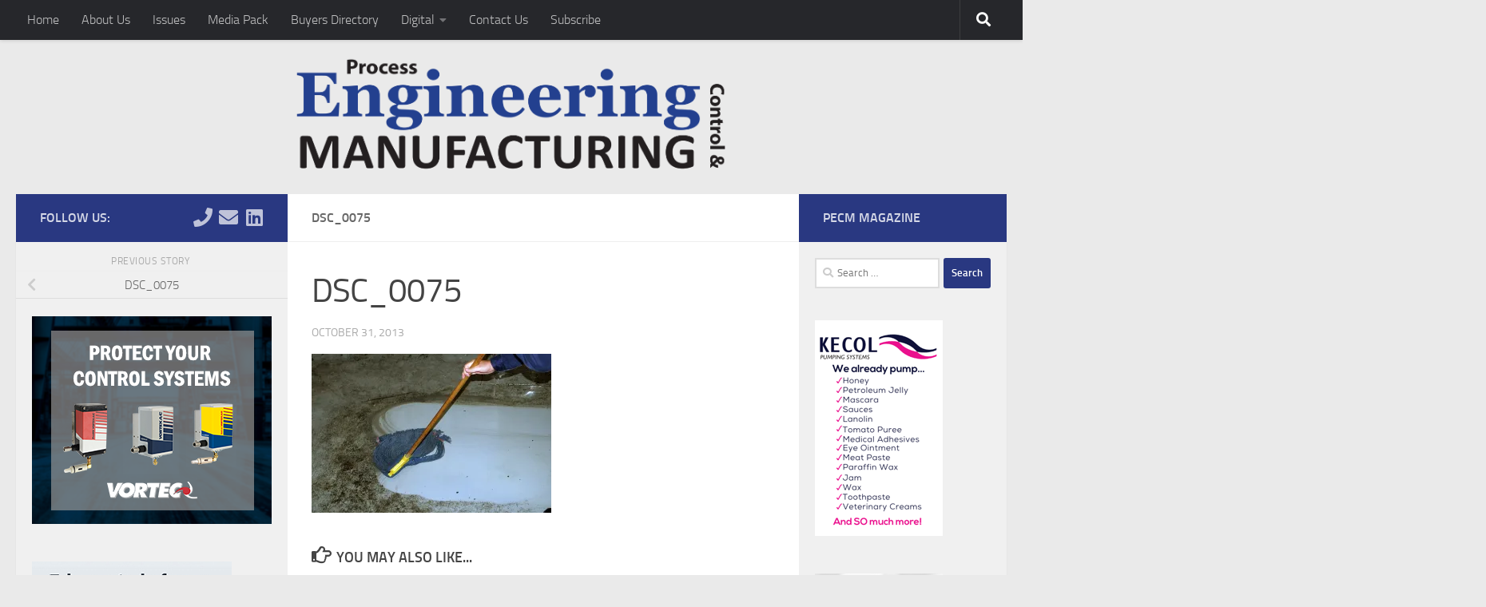

--- FILE ---
content_type: text/html; charset=UTF-8
request_url: https://pecm.co.uk/dsc_0075/
body_size: 17601
content:
<!DOCTYPE html>
<html class="no-js" lang="en-US">
<head>
  <meta charset="UTF-8">
  <meta name="viewport" content="width=device-width, initial-scale=1.0">
  <link rel="profile" href="https://gmpg.org/xfn/11" />
  <link rel="pingback" href="https://pecm.co.uk/xmlrpc.php">

  <meta name='robots' content='index, follow, max-image-preview:large, max-snippet:-1, max-video-preview:-1' />
	<style>img:is([sizes="auto" i], [sizes^="auto," i]) { contain-intrinsic-size: 3000px 1500px }</style>
	<script>document.documentElement.className = document.documentElement.className.replace("no-js","js");</script>

	<!-- This site is optimized with the Yoast SEO plugin v26.8 - https://yoast.com/product/yoast-seo-wordpress/ -->
	<title>DSC_0075 - Process Engineering Control &amp; Manufacturing</title>
	<link rel="canonical" href="https://pecm.co.uk/dsc_0075/" />
	<meta property="og:locale" content="en_US" />
	<meta property="og:type" content="article" />
	<meta property="og:title" content="DSC_0075 - Process Engineering Control &amp; Manufacturing" />
	<meta property="og:url" content="https://pecm.co.uk/dsc_0075/" />
	<meta property="og:site_name" content="Process Engineering Control &amp; Manufacturing" />
	<meta property="article:publisher" content="https://www.facebook.com/pecmmagazine/" />
	<meta property="og:image" content="https://pecm.co.uk/dsc_0075" />
	<meta property="og:image:width" content="3008" />
	<meta property="og:image:height" content="2000" />
	<meta property="og:image:type" content="image/jpeg" />
	<meta name="twitter:card" content="summary_large_image" />
	<meta name="twitter:site" content="@pecmmagazine" />
	<script type="application/ld+json" class="yoast-schema-graph">{"@context":"https://schema.org","@graph":[{"@type":"WebPage","@id":"https://pecm.co.uk/dsc_0075/","url":"https://pecm.co.uk/dsc_0075/","name":"DSC_0075 - Process Engineering Control &amp; Manufacturing","isPartOf":{"@id":"https://pecm.co.uk/#website"},"primaryImageOfPage":{"@id":"https://pecm.co.uk/dsc_0075/#primaryimage"},"image":{"@id":"https://pecm.co.uk/dsc_0075/#primaryimage"},"thumbnailUrl":"https://i0.wp.com/pecm.co.uk/wp-content/uploads/2013/10/DSC_0075.jpg?fit=3008%2C2000&ssl=1","datePublished":"2013-10-31T09:13:42+00:00","breadcrumb":{"@id":"https://pecm.co.uk/dsc_0075/#breadcrumb"},"inLanguage":"en-US","potentialAction":[{"@type":"ReadAction","target":["https://pecm.co.uk/dsc_0075/"]}]},{"@type":"ImageObject","inLanguage":"en-US","@id":"https://pecm.co.uk/dsc_0075/#primaryimage","url":"https://i0.wp.com/pecm.co.uk/wp-content/uploads/2013/10/DSC_0075.jpg?fit=3008%2C2000&ssl=1","contentUrl":"https://i0.wp.com/pecm.co.uk/wp-content/uploads/2013/10/DSC_0075.jpg?fit=3008%2C2000&ssl=1","width":3008,"height":2000},{"@type":"BreadcrumbList","@id":"https://pecm.co.uk/dsc_0075/#breadcrumb","itemListElement":[{"@type":"ListItem","position":1,"name":"Home","item":"https://pecm.co.uk/"},{"@type":"ListItem","position":2,"name":"DSC_0075"}]},{"@type":"WebSite","@id":"https://pecm.co.uk/#website","url":"https://pecm.co.uk/","name":"Process Engineering Control &amp; Manufacturing","description":"Global Success Through Innovation","publisher":{"@id":"https://pecm.co.uk/#organization"},"alternateName":"PECM","potentialAction":[{"@type":"SearchAction","target":{"@type":"EntryPoint","urlTemplate":"https://pecm.co.uk/?s={search_term_string}"},"query-input":{"@type":"PropertyValueSpecification","valueRequired":true,"valueName":"search_term_string"}}],"inLanguage":"en-US"},{"@type":"Organization","@id":"https://pecm.co.uk/#organization","name":"Process Engineering Control & Manufacturing","alternateName":"PECM","url":"https://pecm.co.uk/","logo":{"@type":"ImageObject","inLanguage":"en-US","@id":"https://pecm.co.uk/#/schema/logo/image/","url":"https://i0.wp.com/pecm.co.uk/wp-content/uploads/2024/08/PECM-Logo-about-us.png?fit=512%2C512&ssl=1","contentUrl":"https://i0.wp.com/pecm.co.uk/wp-content/uploads/2024/08/PECM-Logo-about-us.png?fit=512%2C512&ssl=1","width":512,"height":512,"caption":"Process Engineering Control & Manufacturing"},"image":{"@id":"https://pecm.co.uk/#/schema/logo/image/"},"sameAs":["https://www.facebook.com/pecmmagazine/","https://x.com/pecmmagazine"]}]}</script>
	<!-- / Yoast SEO plugin. -->


<link rel='dns-prefetch' href='//stats.wp.com' />
<link rel='dns-prefetch' href='//v0.wordpress.com' />
<link rel='preconnect' href='//i0.wp.com' />
<link rel='preconnect' href='//c0.wp.com' />
<link rel="alternate" type="application/rss+xml" title="Process Engineering Control &amp; Manufacturing &raquo; Feed" href="https://pecm.co.uk/feed/" />
		<!-- This site uses the Google Analytics by MonsterInsights plugin v9.11.1 - Using Analytics tracking - https://www.monsterinsights.com/ -->
		<!-- Note: MonsterInsights is not currently configured on this site. The site owner needs to authenticate with Google Analytics in the MonsterInsights settings panel. -->
					<!-- No tracking code set -->
				<!-- / Google Analytics by MonsterInsights -->
		<script>
window._wpemojiSettings = {"baseUrl":"https:\/\/s.w.org\/images\/core\/emoji\/16.0.1\/72x72\/","ext":".png","svgUrl":"https:\/\/s.w.org\/images\/core\/emoji\/16.0.1\/svg\/","svgExt":".svg","source":{"concatemoji":"https:\/\/pecm.co.uk\/wp-includes\/js\/wp-emoji-release.min.js?ver=45f2edb69b18f5ec8d028d7f85839cae"}};
/*! This file is auto-generated */
!function(s,n){var o,i,e;function c(e){try{var t={supportTests:e,timestamp:(new Date).valueOf()};sessionStorage.setItem(o,JSON.stringify(t))}catch(e){}}function p(e,t,n){e.clearRect(0,0,e.canvas.width,e.canvas.height),e.fillText(t,0,0);var t=new Uint32Array(e.getImageData(0,0,e.canvas.width,e.canvas.height).data),a=(e.clearRect(0,0,e.canvas.width,e.canvas.height),e.fillText(n,0,0),new Uint32Array(e.getImageData(0,0,e.canvas.width,e.canvas.height).data));return t.every(function(e,t){return e===a[t]})}function u(e,t){e.clearRect(0,0,e.canvas.width,e.canvas.height),e.fillText(t,0,0);for(var n=e.getImageData(16,16,1,1),a=0;a<n.data.length;a++)if(0!==n.data[a])return!1;return!0}function f(e,t,n,a){switch(t){case"flag":return n(e,"\ud83c\udff3\ufe0f\u200d\u26a7\ufe0f","\ud83c\udff3\ufe0f\u200b\u26a7\ufe0f")?!1:!n(e,"\ud83c\udde8\ud83c\uddf6","\ud83c\udde8\u200b\ud83c\uddf6")&&!n(e,"\ud83c\udff4\udb40\udc67\udb40\udc62\udb40\udc65\udb40\udc6e\udb40\udc67\udb40\udc7f","\ud83c\udff4\u200b\udb40\udc67\u200b\udb40\udc62\u200b\udb40\udc65\u200b\udb40\udc6e\u200b\udb40\udc67\u200b\udb40\udc7f");case"emoji":return!a(e,"\ud83e\udedf")}return!1}function g(e,t,n,a){var r="undefined"!=typeof WorkerGlobalScope&&self instanceof WorkerGlobalScope?new OffscreenCanvas(300,150):s.createElement("canvas"),o=r.getContext("2d",{willReadFrequently:!0}),i=(o.textBaseline="top",o.font="600 32px Arial",{});return e.forEach(function(e){i[e]=t(o,e,n,a)}),i}function t(e){var t=s.createElement("script");t.src=e,t.defer=!0,s.head.appendChild(t)}"undefined"!=typeof Promise&&(o="wpEmojiSettingsSupports",i=["flag","emoji"],n.supports={everything:!0,everythingExceptFlag:!0},e=new Promise(function(e){s.addEventListener("DOMContentLoaded",e,{once:!0})}),new Promise(function(t){var n=function(){try{var e=JSON.parse(sessionStorage.getItem(o));if("object"==typeof e&&"number"==typeof e.timestamp&&(new Date).valueOf()<e.timestamp+604800&&"object"==typeof e.supportTests)return e.supportTests}catch(e){}return null}();if(!n){if("undefined"!=typeof Worker&&"undefined"!=typeof OffscreenCanvas&&"undefined"!=typeof URL&&URL.createObjectURL&&"undefined"!=typeof Blob)try{var e="postMessage("+g.toString()+"("+[JSON.stringify(i),f.toString(),p.toString(),u.toString()].join(",")+"));",a=new Blob([e],{type:"text/javascript"}),r=new Worker(URL.createObjectURL(a),{name:"wpTestEmojiSupports"});return void(r.onmessage=function(e){c(n=e.data),r.terminate(),t(n)})}catch(e){}c(n=g(i,f,p,u))}t(n)}).then(function(e){for(var t in e)n.supports[t]=e[t],n.supports.everything=n.supports.everything&&n.supports[t],"flag"!==t&&(n.supports.everythingExceptFlag=n.supports.everythingExceptFlag&&n.supports[t]);n.supports.everythingExceptFlag=n.supports.everythingExceptFlag&&!n.supports.flag,n.DOMReady=!1,n.readyCallback=function(){n.DOMReady=!0}}).then(function(){return e}).then(function(){var e;n.supports.everything||(n.readyCallback(),(e=n.source||{}).concatemoji?t(e.concatemoji):e.wpemoji&&e.twemoji&&(t(e.twemoji),t(e.wpemoji)))}))}((window,document),window._wpemojiSettings);
</script>
<style id='wp-emoji-styles-inline-css'>

	img.wp-smiley, img.emoji {
		display: inline !important;
		border: none !important;
		box-shadow: none !important;
		height: 1em !important;
		width: 1em !important;
		margin: 0 0.07em !important;
		vertical-align: -0.1em !important;
		background: none !important;
		padding: 0 !important;
	}
</style>
<link rel='stylesheet' id='wp-block-library-css' href='https://c0.wp.com/c/6.8.2/wp-includes/css/dist/block-library/style.min.css' media='all' />
<style id='classic-theme-styles-inline-css'>
/*! This file is auto-generated */
.wp-block-button__link{color:#fff;background-color:#32373c;border-radius:9999px;box-shadow:none;text-decoration:none;padding:calc(.667em + 2px) calc(1.333em + 2px);font-size:1.125em}.wp-block-file__button{background:#32373c;color:#fff;text-decoration:none}
</style>
<link rel='stylesheet' id='mediaelement-css' href='https://c0.wp.com/c/6.8.2/wp-includes/js/mediaelement/mediaelementplayer-legacy.min.css' media='all' />
<link rel='stylesheet' id='wp-mediaelement-css' href='https://c0.wp.com/c/6.8.2/wp-includes/js/mediaelement/wp-mediaelement.min.css' media='all' />
<style id='jetpack-sharing-buttons-style-inline-css'>
.jetpack-sharing-buttons__services-list{display:flex;flex-direction:row;flex-wrap:wrap;gap:0;list-style-type:none;margin:5px;padding:0}.jetpack-sharing-buttons__services-list.has-small-icon-size{font-size:12px}.jetpack-sharing-buttons__services-list.has-normal-icon-size{font-size:16px}.jetpack-sharing-buttons__services-list.has-large-icon-size{font-size:24px}.jetpack-sharing-buttons__services-list.has-huge-icon-size{font-size:36px}@media print{.jetpack-sharing-buttons__services-list{display:none!important}}.editor-styles-wrapper .wp-block-jetpack-sharing-buttons{gap:0;padding-inline-start:0}ul.jetpack-sharing-buttons__services-list.has-background{padding:1.25em 2.375em}
</style>
<style id='global-styles-inline-css'>
:root{--wp--preset--aspect-ratio--square: 1;--wp--preset--aspect-ratio--4-3: 4/3;--wp--preset--aspect-ratio--3-4: 3/4;--wp--preset--aspect-ratio--3-2: 3/2;--wp--preset--aspect-ratio--2-3: 2/3;--wp--preset--aspect-ratio--16-9: 16/9;--wp--preset--aspect-ratio--9-16: 9/16;--wp--preset--color--black: #000000;--wp--preset--color--cyan-bluish-gray: #abb8c3;--wp--preset--color--white: #ffffff;--wp--preset--color--pale-pink: #f78da7;--wp--preset--color--vivid-red: #cf2e2e;--wp--preset--color--luminous-vivid-orange: #ff6900;--wp--preset--color--luminous-vivid-amber: #fcb900;--wp--preset--color--light-green-cyan: #7bdcb5;--wp--preset--color--vivid-green-cyan: #00d084;--wp--preset--color--pale-cyan-blue: #8ed1fc;--wp--preset--color--vivid-cyan-blue: #0693e3;--wp--preset--color--vivid-purple: #9b51e0;--wp--preset--gradient--vivid-cyan-blue-to-vivid-purple: linear-gradient(135deg,rgba(6,147,227,1) 0%,rgb(155,81,224) 100%);--wp--preset--gradient--light-green-cyan-to-vivid-green-cyan: linear-gradient(135deg,rgb(122,220,180) 0%,rgb(0,208,130) 100%);--wp--preset--gradient--luminous-vivid-amber-to-luminous-vivid-orange: linear-gradient(135deg,rgba(252,185,0,1) 0%,rgba(255,105,0,1) 100%);--wp--preset--gradient--luminous-vivid-orange-to-vivid-red: linear-gradient(135deg,rgba(255,105,0,1) 0%,rgb(207,46,46) 100%);--wp--preset--gradient--very-light-gray-to-cyan-bluish-gray: linear-gradient(135deg,rgb(238,238,238) 0%,rgb(169,184,195) 100%);--wp--preset--gradient--cool-to-warm-spectrum: linear-gradient(135deg,rgb(74,234,220) 0%,rgb(151,120,209) 20%,rgb(207,42,186) 40%,rgb(238,44,130) 60%,rgb(251,105,98) 80%,rgb(254,248,76) 100%);--wp--preset--gradient--blush-light-purple: linear-gradient(135deg,rgb(255,206,236) 0%,rgb(152,150,240) 100%);--wp--preset--gradient--blush-bordeaux: linear-gradient(135deg,rgb(254,205,165) 0%,rgb(254,45,45) 50%,rgb(107,0,62) 100%);--wp--preset--gradient--luminous-dusk: linear-gradient(135deg,rgb(255,203,112) 0%,rgb(199,81,192) 50%,rgb(65,88,208) 100%);--wp--preset--gradient--pale-ocean: linear-gradient(135deg,rgb(255,245,203) 0%,rgb(182,227,212) 50%,rgb(51,167,181) 100%);--wp--preset--gradient--electric-grass: linear-gradient(135deg,rgb(202,248,128) 0%,rgb(113,206,126) 100%);--wp--preset--gradient--midnight: linear-gradient(135deg,rgb(2,3,129) 0%,rgb(40,116,252) 100%);--wp--preset--font-size--small: 13px;--wp--preset--font-size--medium: 20px;--wp--preset--font-size--large: 36px;--wp--preset--font-size--x-large: 42px;--wp--preset--spacing--20: 0.44rem;--wp--preset--spacing--30: 0.67rem;--wp--preset--spacing--40: 1rem;--wp--preset--spacing--50: 1.5rem;--wp--preset--spacing--60: 2.25rem;--wp--preset--spacing--70: 3.38rem;--wp--preset--spacing--80: 5.06rem;--wp--preset--shadow--natural: 6px 6px 9px rgba(0, 0, 0, 0.2);--wp--preset--shadow--deep: 12px 12px 50px rgba(0, 0, 0, 0.4);--wp--preset--shadow--sharp: 6px 6px 0px rgba(0, 0, 0, 0.2);--wp--preset--shadow--outlined: 6px 6px 0px -3px rgba(255, 255, 255, 1), 6px 6px rgba(0, 0, 0, 1);--wp--preset--shadow--crisp: 6px 6px 0px rgba(0, 0, 0, 1);}:where(.is-layout-flex){gap: 0.5em;}:where(.is-layout-grid){gap: 0.5em;}body .is-layout-flex{display: flex;}.is-layout-flex{flex-wrap: wrap;align-items: center;}.is-layout-flex > :is(*, div){margin: 0;}body .is-layout-grid{display: grid;}.is-layout-grid > :is(*, div){margin: 0;}:where(.wp-block-columns.is-layout-flex){gap: 2em;}:where(.wp-block-columns.is-layout-grid){gap: 2em;}:where(.wp-block-post-template.is-layout-flex){gap: 1.25em;}:where(.wp-block-post-template.is-layout-grid){gap: 1.25em;}.has-black-color{color: var(--wp--preset--color--black) !important;}.has-cyan-bluish-gray-color{color: var(--wp--preset--color--cyan-bluish-gray) !important;}.has-white-color{color: var(--wp--preset--color--white) !important;}.has-pale-pink-color{color: var(--wp--preset--color--pale-pink) !important;}.has-vivid-red-color{color: var(--wp--preset--color--vivid-red) !important;}.has-luminous-vivid-orange-color{color: var(--wp--preset--color--luminous-vivid-orange) !important;}.has-luminous-vivid-amber-color{color: var(--wp--preset--color--luminous-vivid-amber) !important;}.has-light-green-cyan-color{color: var(--wp--preset--color--light-green-cyan) !important;}.has-vivid-green-cyan-color{color: var(--wp--preset--color--vivid-green-cyan) !important;}.has-pale-cyan-blue-color{color: var(--wp--preset--color--pale-cyan-blue) !important;}.has-vivid-cyan-blue-color{color: var(--wp--preset--color--vivid-cyan-blue) !important;}.has-vivid-purple-color{color: var(--wp--preset--color--vivid-purple) !important;}.has-black-background-color{background-color: var(--wp--preset--color--black) !important;}.has-cyan-bluish-gray-background-color{background-color: var(--wp--preset--color--cyan-bluish-gray) !important;}.has-white-background-color{background-color: var(--wp--preset--color--white) !important;}.has-pale-pink-background-color{background-color: var(--wp--preset--color--pale-pink) !important;}.has-vivid-red-background-color{background-color: var(--wp--preset--color--vivid-red) !important;}.has-luminous-vivid-orange-background-color{background-color: var(--wp--preset--color--luminous-vivid-orange) !important;}.has-luminous-vivid-amber-background-color{background-color: var(--wp--preset--color--luminous-vivid-amber) !important;}.has-light-green-cyan-background-color{background-color: var(--wp--preset--color--light-green-cyan) !important;}.has-vivid-green-cyan-background-color{background-color: var(--wp--preset--color--vivid-green-cyan) !important;}.has-pale-cyan-blue-background-color{background-color: var(--wp--preset--color--pale-cyan-blue) !important;}.has-vivid-cyan-blue-background-color{background-color: var(--wp--preset--color--vivid-cyan-blue) !important;}.has-vivid-purple-background-color{background-color: var(--wp--preset--color--vivid-purple) !important;}.has-black-border-color{border-color: var(--wp--preset--color--black) !important;}.has-cyan-bluish-gray-border-color{border-color: var(--wp--preset--color--cyan-bluish-gray) !important;}.has-white-border-color{border-color: var(--wp--preset--color--white) !important;}.has-pale-pink-border-color{border-color: var(--wp--preset--color--pale-pink) !important;}.has-vivid-red-border-color{border-color: var(--wp--preset--color--vivid-red) !important;}.has-luminous-vivid-orange-border-color{border-color: var(--wp--preset--color--luminous-vivid-orange) !important;}.has-luminous-vivid-amber-border-color{border-color: var(--wp--preset--color--luminous-vivid-amber) !important;}.has-light-green-cyan-border-color{border-color: var(--wp--preset--color--light-green-cyan) !important;}.has-vivid-green-cyan-border-color{border-color: var(--wp--preset--color--vivid-green-cyan) !important;}.has-pale-cyan-blue-border-color{border-color: var(--wp--preset--color--pale-cyan-blue) !important;}.has-vivid-cyan-blue-border-color{border-color: var(--wp--preset--color--vivid-cyan-blue) !important;}.has-vivid-purple-border-color{border-color: var(--wp--preset--color--vivid-purple) !important;}.has-vivid-cyan-blue-to-vivid-purple-gradient-background{background: var(--wp--preset--gradient--vivid-cyan-blue-to-vivid-purple) !important;}.has-light-green-cyan-to-vivid-green-cyan-gradient-background{background: var(--wp--preset--gradient--light-green-cyan-to-vivid-green-cyan) !important;}.has-luminous-vivid-amber-to-luminous-vivid-orange-gradient-background{background: var(--wp--preset--gradient--luminous-vivid-amber-to-luminous-vivid-orange) !important;}.has-luminous-vivid-orange-to-vivid-red-gradient-background{background: var(--wp--preset--gradient--luminous-vivid-orange-to-vivid-red) !important;}.has-very-light-gray-to-cyan-bluish-gray-gradient-background{background: var(--wp--preset--gradient--very-light-gray-to-cyan-bluish-gray) !important;}.has-cool-to-warm-spectrum-gradient-background{background: var(--wp--preset--gradient--cool-to-warm-spectrum) !important;}.has-blush-light-purple-gradient-background{background: var(--wp--preset--gradient--blush-light-purple) !important;}.has-blush-bordeaux-gradient-background{background: var(--wp--preset--gradient--blush-bordeaux) !important;}.has-luminous-dusk-gradient-background{background: var(--wp--preset--gradient--luminous-dusk) !important;}.has-pale-ocean-gradient-background{background: var(--wp--preset--gradient--pale-ocean) !important;}.has-electric-grass-gradient-background{background: var(--wp--preset--gradient--electric-grass) !important;}.has-midnight-gradient-background{background: var(--wp--preset--gradient--midnight) !important;}.has-small-font-size{font-size: var(--wp--preset--font-size--small) !important;}.has-medium-font-size{font-size: var(--wp--preset--font-size--medium) !important;}.has-large-font-size{font-size: var(--wp--preset--font-size--large) !important;}.has-x-large-font-size{font-size: var(--wp--preset--font-size--x-large) !important;}
:where(.wp-block-post-template.is-layout-flex){gap: 1.25em;}:where(.wp-block-post-template.is-layout-grid){gap: 1.25em;}
:where(.wp-block-columns.is-layout-flex){gap: 2em;}:where(.wp-block-columns.is-layout-grid){gap: 2em;}
:root :where(.wp-block-pullquote){font-size: 1.5em;line-height: 1.6;}
</style>
<link rel='stylesheet' id='contact-form-7-css' href='https://pecm.co.uk/wp-content/plugins/contact-form-7/includes/css/styles.css?ver=6.1.4' media='all' />
<link rel='stylesheet' id='hueman-main-style-css' href='https://pecm.co.uk/wp-content/themes/hueman/assets/front/css/main.min.css?ver=3.7.27' media='all' />
<style id='hueman-main-style-inline-css'>
body { font-size:1.00rem; }@media only screen and (min-width: 720px) {
        .nav > li { font-size:1.00rem; }
      }.sidebar .widget { padding-left: 20px; padding-right: 20px; padding-top: 20px; }::selection { background-color: #293881; }
::-moz-selection { background-color: #293881; }a,a>span.hu-external::after,.themeform label .required,#flexslider-featured .flex-direction-nav .flex-next:hover,#flexslider-featured .flex-direction-nav .flex-prev:hover,.post-hover:hover .post-title a,.post-title a:hover,.sidebar.s1 .post-nav li a:hover i,.content .post-nav li a:hover i,.post-related a:hover,.sidebar.s1 .widget_rss ul li a,#footer .widget_rss ul li a,.sidebar.s1 .widget_calendar a,#footer .widget_calendar a,.sidebar.s1 .alx-tab .tab-item-category a,.sidebar.s1 .alx-posts .post-item-category a,.sidebar.s1 .alx-tab li:hover .tab-item-title a,.sidebar.s1 .alx-tab li:hover .tab-item-comment a,.sidebar.s1 .alx-posts li:hover .post-item-title a,#footer .alx-tab .tab-item-category a,#footer .alx-posts .post-item-category a,#footer .alx-tab li:hover .tab-item-title a,#footer .alx-tab li:hover .tab-item-comment a,#footer .alx-posts li:hover .post-item-title a,.comment-tabs li.active a,.comment-awaiting-moderation,.child-menu a:hover,.child-menu .current_page_item > a,.wp-pagenavi a{ color: #293881; }input[type="submit"],.themeform button[type="submit"],.sidebar.s1 .sidebar-top,.sidebar.s1 .sidebar-toggle,#flexslider-featured .flex-control-nav li a.flex-active,.post-tags a:hover,.sidebar.s1 .widget_calendar caption,#footer .widget_calendar caption,.author-bio .bio-avatar:after,.commentlist li.bypostauthor > .comment-body:after,.commentlist li.comment-author-admin > .comment-body:after{ background-color: #293881; }.post-format .format-container { border-color: #293881; }.sidebar.s1 .alx-tabs-nav li.active a,#footer .alx-tabs-nav li.active a,.comment-tabs li.active a,.wp-pagenavi a:hover,.wp-pagenavi a:active,.wp-pagenavi span.current{ border-bottom-color: #293881!important; }.sidebar.s2 .post-nav li a:hover i,
.sidebar.s2 .widget_rss ul li a,
.sidebar.s2 .widget_calendar a,
.sidebar.s2 .alx-tab .tab-item-category a,
.sidebar.s2 .alx-posts .post-item-category a,
.sidebar.s2 .alx-tab li:hover .tab-item-title a,
.sidebar.s2 .alx-tab li:hover .tab-item-comment a,
.sidebar.s2 .alx-posts li:hover .post-item-title a { color: #293881; }
.sidebar.s2 .sidebar-top,.sidebar.s2 .sidebar-toggle,.post-comments,.jp-play-bar,.jp-volume-bar-value,.sidebar.s2 .widget_calendar caption{ background-color: #293881; }.sidebar.s2 .alx-tabs-nav li.active a { border-bottom-color: #293881; }
.post-comments::before { border-right-color: #293881; }
      .search-expand,
              #nav-topbar.nav-container { background-color: #26272b}@media only screen and (min-width: 720px) {
                #nav-topbar .nav ul { background-color: #26272b; }
              }.is-scrolled #header .nav-container.desktop-sticky,
              .is-scrolled #header .search-expand { background-color: #26272b; background-color: rgba(38,39,43,0.90) }.is-scrolled .topbar-transparent #nav-topbar.desktop-sticky .nav ul { background-color: #26272b; background-color: rgba(38,39,43,0.95) }#header { background-color: #eaeaea; }
@media only screen and (min-width: 720px) {
  #nav-header .nav ul { background-color: #eaeaea; }
}
        #header #nav-mobile { background-color: #33363b; }.is-scrolled #header #nav-mobile { background-color: #33363b; background-color: rgba(51,54,59,0.90) }#nav-header.nav-container, #main-header-search .search-expand { background-color: #33363b; }
@media only screen and (min-width: 720px) {
  #nav-header .nav ul { background-color: #33363b; }
}
        .site-title a img { max-height: 150px; }.sidebar.expanding, .sidebar.collapsing, .sidebar .sidebar-content, .sidebar .sidebar-toggle, .container-inner > .main::before,.container-inner > .main::after { background-color: ; }@media only screen and (min-width: 480px) and (max-width: 1200px) { .s2.expanded { background-color: ; } }@media only screen and (min-width: 480px) and (max-width: 960px) { .s1.expanded { background-color: ; } }body { background-color: #eaeaea; }
</style>
<link rel='stylesheet' id='hueman-font-awesome-css' href='https://pecm.co.uk/wp-content/themes/hueman/assets/front/css/font-awesome.min.css?ver=3.7.27' media='all' />
<script src="https://c0.wp.com/c/6.8.2/wp-includes/js/jquery/jquery.min.js" id="jquery-core-js"></script>
<script src="https://c0.wp.com/c/6.8.2/wp-includes/js/jquery/jquery-migrate.min.js" id="jquery-migrate-js"></script>
<link rel="https://api.w.org/" href="https://pecm.co.uk/wp-json/" /><link rel="alternate" title="JSON" type="application/json" href="https://pecm.co.uk/wp-json/wp/v2/media/1757" /><link rel="EditURI" type="application/rsd+xml" title="RSD" href="https://pecm.co.uk/xmlrpc.php?rsd" />

<link rel='shortlink' href='https://wp.me/a4yXWR-sl' />
<link rel="alternate" title="oEmbed (JSON)" type="application/json+oembed" href="https://pecm.co.uk/wp-json/oembed/1.0/embed?url=https%3A%2F%2Fpecm.co.uk%2Fdsc_0075%2F" />
<link rel="alternate" title="oEmbed (XML)" type="text/xml+oembed" href="https://pecm.co.uk/wp-json/oembed/1.0/embed?url=https%3A%2F%2Fpecm.co.uk%2Fdsc_0075%2F&#038;format=xml" />
<meta name="ti-site-data" content="eyJyIjoiMTowITc6MCEzMDowIiwibyI6Imh0dHBzOlwvXC9wZWNtLmNvLnVrXC93cC1hZG1pblwvYWRtaW4tYWpheC5waHA/YWN0aW9uPXRpX29ubGluZV91c2Vyc19nb29nbGUmYW1wO3A9JTJGZHNjXzAwNzUlMkYmYW1wO193cG5vbmNlPTBlYzVkYTBiM2EifQ==" />	<style>img#wpstats{display:none}</style>
		    <link rel="preload" as="font" type="font/woff2" href="https://pecm.co.uk/wp-content/themes/hueman/assets/front/webfonts/fa-brands-400.woff2?v=5.15.2" crossorigin="anonymous"/>
    <link rel="preload" as="font" type="font/woff2" href="https://pecm.co.uk/wp-content/themes/hueman/assets/front/webfonts/fa-regular-400.woff2?v=5.15.2" crossorigin="anonymous"/>
    <link rel="preload" as="font" type="font/woff2" href="https://pecm.co.uk/wp-content/themes/hueman/assets/front/webfonts/fa-solid-900.woff2?v=5.15.2" crossorigin="anonymous"/>
  <link rel="preload" as="font" type="font/woff" href="https://pecm.co.uk/wp-content/themes/hueman/assets/front/fonts/titillium-light-webfont.woff" crossorigin="anonymous"/>
<link rel="preload" as="font" type="font/woff" href="https://pecm.co.uk/wp-content/themes/hueman/assets/front/fonts/titillium-lightitalic-webfont.woff" crossorigin="anonymous"/>
<link rel="preload" as="font" type="font/woff" href="https://pecm.co.uk/wp-content/themes/hueman/assets/front/fonts/titillium-regular-webfont.woff" crossorigin="anonymous"/>
<link rel="preload" as="font" type="font/woff" href="https://pecm.co.uk/wp-content/themes/hueman/assets/front/fonts/titillium-regularitalic-webfont.woff" crossorigin="anonymous"/>
<link rel="preload" as="font" type="font/woff" href="https://pecm.co.uk/wp-content/themes/hueman/assets/front/fonts/titillium-semibold-webfont.woff" crossorigin="anonymous"/>
<style>
  /*  base : fonts
/* ------------------------------------ */
body { font-family: "Titillium", Arial, sans-serif; }
@font-face {
  font-family: 'Titillium';
  src: url('https://pecm.co.uk/wp-content/themes/hueman/assets/front/fonts/titillium-light-webfont.eot');
  src: url('https://pecm.co.uk/wp-content/themes/hueman/assets/front/fonts/titillium-light-webfont.svg#titillium-light-webfont') format('svg'),
     url('https://pecm.co.uk/wp-content/themes/hueman/assets/front/fonts/titillium-light-webfont.eot?#iefix') format('embedded-opentype'),
     url('https://pecm.co.uk/wp-content/themes/hueman/assets/front/fonts/titillium-light-webfont.woff') format('woff'),
     url('https://pecm.co.uk/wp-content/themes/hueman/assets/front/fonts/titillium-light-webfont.ttf') format('truetype');
  font-weight: 300;
  font-style: normal;
}
@font-face {
  font-family: 'Titillium';
  src: url('https://pecm.co.uk/wp-content/themes/hueman/assets/front/fonts/titillium-lightitalic-webfont.eot');
  src: url('https://pecm.co.uk/wp-content/themes/hueman/assets/front/fonts/titillium-lightitalic-webfont.svg#titillium-lightitalic-webfont') format('svg'),
     url('https://pecm.co.uk/wp-content/themes/hueman/assets/front/fonts/titillium-lightitalic-webfont.eot?#iefix') format('embedded-opentype'),
     url('https://pecm.co.uk/wp-content/themes/hueman/assets/front/fonts/titillium-lightitalic-webfont.woff') format('woff'),
     url('https://pecm.co.uk/wp-content/themes/hueman/assets/front/fonts/titillium-lightitalic-webfont.ttf') format('truetype');
  font-weight: 300;
  font-style: italic;
}
@font-face {
  font-family: 'Titillium';
  src: url('https://pecm.co.uk/wp-content/themes/hueman/assets/front/fonts/titillium-regular-webfont.eot');
  src: url('https://pecm.co.uk/wp-content/themes/hueman/assets/front/fonts/titillium-regular-webfont.svg#titillium-regular-webfont') format('svg'),
     url('https://pecm.co.uk/wp-content/themes/hueman/assets/front/fonts/titillium-regular-webfont.eot?#iefix') format('embedded-opentype'),
     url('https://pecm.co.uk/wp-content/themes/hueman/assets/front/fonts/titillium-regular-webfont.woff') format('woff'),
     url('https://pecm.co.uk/wp-content/themes/hueman/assets/front/fonts/titillium-regular-webfont.ttf') format('truetype');
  font-weight: 400;
  font-style: normal;
}
@font-face {
  font-family: 'Titillium';
  src: url('https://pecm.co.uk/wp-content/themes/hueman/assets/front/fonts/titillium-regularitalic-webfont.eot');
  src: url('https://pecm.co.uk/wp-content/themes/hueman/assets/front/fonts/titillium-regularitalic-webfont.svg#titillium-regular-webfont') format('svg'),
     url('https://pecm.co.uk/wp-content/themes/hueman/assets/front/fonts/titillium-regularitalic-webfont.eot?#iefix') format('embedded-opentype'),
     url('https://pecm.co.uk/wp-content/themes/hueman/assets/front/fonts/titillium-regularitalic-webfont.woff') format('woff'),
     url('https://pecm.co.uk/wp-content/themes/hueman/assets/front/fonts/titillium-regularitalic-webfont.ttf') format('truetype');
  font-weight: 400;
  font-style: italic;
}
@font-face {
    font-family: 'Titillium';
    src: url('https://pecm.co.uk/wp-content/themes/hueman/assets/front/fonts/titillium-semibold-webfont.eot');
    src: url('https://pecm.co.uk/wp-content/themes/hueman/assets/front/fonts/titillium-semibold-webfont.svg#titillium-semibold-webfont') format('svg'),
         url('https://pecm.co.uk/wp-content/themes/hueman/assets/front/fonts/titillium-semibold-webfont.eot?#iefix') format('embedded-opentype'),
         url('https://pecm.co.uk/wp-content/themes/hueman/assets/front/fonts/titillium-semibold-webfont.woff') format('woff'),
         url('https://pecm.co.uk/wp-content/themes/hueman/assets/front/fonts/titillium-semibold-webfont.ttf') format('truetype');
  font-weight: 600;
  font-style: normal;
}
</style>
  <!--[if lt IE 9]>
<script src="https://pecm.co.uk/wp-content/themes/hueman/assets/front/js/ie/html5shiv-printshiv.min.js"></script>
<script src="https://pecm.co.uk/wp-content/themes/hueman/assets/front/js/ie/selectivizr.js"></script>
<![endif]-->
<style type="text/css">.broken_link, a.broken_link {
	text-decoration: line-through;
}</style><link rel="icon" href="https://i0.wp.com/pecm.co.uk/wp-content/uploads/2024/08/cropped-285312923_1643007989410118_8427186158545081613_n.jpg?fit=32%2C32&#038;ssl=1" sizes="32x32" />
<link rel="icon" href="https://i0.wp.com/pecm.co.uk/wp-content/uploads/2024/08/cropped-285312923_1643007989410118_8427186158545081613_n.jpg?fit=192%2C192&#038;ssl=1" sizes="192x192" />
<link rel="apple-touch-icon" href="https://i0.wp.com/pecm.co.uk/wp-content/uploads/2024/08/cropped-285312923_1643007989410118_8427186158545081613_n.jpg?fit=180%2C180&#038;ssl=1" />
<meta name="msapplication-TileImage" content="https://i0.wp.com/pecm.co.uk/wp-content/uploads/2024/08/cropped-285312923_1643007989410118_8427186158545081613_n.jpg?fit=270%2C270&#038;ssl=1" />
				<style type="text/css" id="c4wp-checkout-css">
					.woocommerce-checkout .c4wp_captcha_field {
						margin-bottom: 10px;
						margin-top: 15px;
						position: relative;
						display: inline-block;
					}
				</style>
							<style type="text/css" id="c4wp-v3-lp-form-css">
				.login #login, .login #lostpasswordform {
					min-width: 350px !important;
				}
				.wpforms-field-c4wp iframe {
					width: 100% !important;
				}
			</style>
			</head>

<body data-rsssl=1 class="attachment wp-singular attachment-template-default single single-attachment postid-1757 attachmentid-1757 attachment-jpeg wp-custom-logo wp-embed-responsive wp-theme-hueman col-3cm full-width topbar-enabled header-desktop-sticky header-mobile-sticky hueman-3-7-27 chrome">
<div id="wrapper">
  <a class="screen-reader-text skip-link" href="#content">Skip to content</a>
  
  <header id="header" class="main-menu-mobile-on one-mobile-menu main_menu header-ads-desktop  topbar-transparent has-header-img">
        <nav class="nav-container group mobile-menu mobile-sticky no-menu-assigned" id="nav-mobile" data-menu-id="header-1">
  <div class="mobile-title-logo-in-header"></div>
        
                    <!-- <div class="ham__navbar-toggler collapsed" aria-expanded="false">
          <div class="ham__navbar-span-wrapper">
            <span class="ham-toggler-menu__span"></span>
          </div>
        </div> -->
        <button class="ham__navbar-toggler-two collapsed" title="Menu" aria-expanded="false">
          <span class="ham__navbar-span-wrapper">
            <span class="line line-1"></span>
            <span class="line line-2"></span>
            <span class="line line-3"></span>
          </span>
        </button>
            
      <div class="nav-text"></div>
      <div class="nav-wrap container">
                  <ul class="nav container-inner group mobile-search">
                            <li>
                  <form role="search" method="get" class="search-form" action="https://pecm.co.uk/">
				<label>
					<span class="screen-reader-text">Search for:</span>
					<input type="search" class="search-field" placeholder="Search &hellip;" value="" name="s" />
				</label>
				<input type="submit" class="search-submit" value="Search" />
			</form>                </li>
                      </ul>
                <ul id="menu-mainmenu" class="nav container-inner group"><li id="menu-item-979" class="menu-item menu-item-type-custom menu-item-object-custom menu-item-home menu-item-979"><a href="https://pecm.co.uk/" title="Home &#8211; Process Engineering Control &#038; Manufacturing (PECM) | Industry News &#038; Insights">Home</a></li>
<li id="menu-item-3026" class="menu-item menu-item-type-post_type menu-item-object-page menu-item-3026"><a href="https://pecm.co.uk/about-us-process-engineering-control-manufacturing-pecm/" title="About Us &#8211; Learn More About PECM&#8217;s Expertise in Process Engineering &#038; Manufacturing">About Us</a></li>
<li id="menu-item-27324" class="menu-item menu-item-type-post_type menu-item-object-page menu-item-27324"><a href="https://pecm.co.uk/issues/">Issues</a></li>
<li id="menu-item-916" class="menu-item menu-item-type-custom menu-item-object-custom menu-item-916"><a target="_blank" href="https://pecm.co.uk/wp-content/uploads/2025/09/PECM-Media-Pack-2025.pdf" title="Media Pack &#8211; Advertising Opportunities &#038; Specifications with PECM">Media Pack</a></li>
<li id="menu-item-13091" class="menu-item menu-item-type-custom menu-item-object-custom menu-item-13091"><a href="https://pecm.co.uk/directory" title="Buyers Directory &#8211; Find Leading Suppliers in Process Engineering &#038; Manufacturing">Buyers Directory</a></li>
<li id="menu-item-3037" class="menu-item menu-item-type-custom menu-item-object-custom menu-item-has-children menu-item-3037"><a>Digital</a>
<ul class="sub-menu">
	<li id="menu-item-3063" class="menu-item menu-item-type-post_type menu-item-object-page menu-item-3063"><a href="https://pecm.co.uk/digital-advertising/" title="Digital Advertising with PECM &#8211; Reach Key Players in Process Engineering &#038; Manufacturing">Digital Advertising</a></li>
	<li id="menu-item-181" class="menu-item menu-item-type-custom menu-item-object-custom menu-item-181"><a target="_blank" href="https://pecm.co.uk/newsletter" title="Latest Newsletter &#8211; Stay Updated with PECM&#8217;s Recent Industry News &#038; Insights">Latest Newsletter</a></li>
</ul>
</li>
<li id="menu-item-912" class="menu-item menu-item-type-post_type menu-item-object-page menu-item-912"><a href="https://pecm.co.uk/contact-us-process-engineering-control-manufacturing/" title="Contact Us &#8211; Get in Touch with PECM for Inquiries &#038; Support">Contact Us</a></li>
<li id="menu-item-20654" class="menu-item menu-item-type-custom menu-item-object-custom menu-item-20654"><a href="http://eepurl.com/dm4wPT" title="Subscribe &#8211; Join PECM’s Mailing List for Updates &#038; Industry News">Subscribe</a></li>
</ul>      </div>
</nav><!--/#nav-topbar-->  
        <nav class="nav-container group desktop-menu desktop-sticky " id="nav-topbar" data-menu-id="header-2">
    <div class="nav-text"></div>
  <div class="topbar-toggle-down">
    <i class="fas fa-angle-double-down" aria-hidden="true" data-toggle="down" title="Expand menu"></i>
    <i class="fas fa-angle-double-up" aria-hidden="true" data-toggle="up" title="Collapse menu"></i>
  </div>
  <div class="nav-wrap container">
    <ul id="menu-mainmenu-1" class="nav container-inner group"><li class="menu-item menu-item-type-custom menu-item-object-custom menu-item-home menu-item-979"><a href="https://pecm.co.uk/" title="Home &#8211; Process Engineering Control &#038; Manufacturing (PECM) | Industry News &#038; Insights">Home</a></li>
<li class="menu-item menu-item-type-post_type menu-item-object-page menu-item-3026"><a href="https://pecm.co.uk/about-us-process-engineering-control-manufacturing-pecm/" title="About Us &#8211; Learn More About PECM&#8217;s Expertise in Process Engineering &#038; Manufacturing">About Us</a></li>
<li class="menu-item menu-item-type-post_type menu-item-object-page menu-item-27324"><a href="https://pecm.co.uk/issues/">Issues</a></li>
<li class="menu-item menu-item-type-custom menu-item-object-custom menu-item-916"><a target="_blank" href="https://pecm.co.uk/wp-content/uploads/2025/09/PECM-Media-Pack-2025.pdf" title="Media Pack &#8211; Advertising Opportunities &#038; Specifications with PECM">Media Pack</a></li>
<li class="menu-item menu-item-type-custom menu-item-object-custom menu-item-13091"><a href="https://pecm.co.uk/directory" title="Buyers Directory &#8211; Find Leading Suppliers in Process Engineering &#038; Manufacturing">Buyers Directory</a></li>
<li class="menu-item menu-item-type-custom menu-item-object-custom menu-item-has-children menu-item-3037"><a>Digital</a>
<ul class="sub-menu">
	<li class="menu-item menu-item-type-post_type menu-item-object-page menu-item-3063"><a href="https://pecm.co.uk/digital-advertising/" title="Digital Advertising with PECM &#8211; Reach Key Players in Process Engineering &#038; Manufacturing">Digital Advertising</a></li>
	<li class="menu-item menu-item-type-custom menu-item-object-custom menu-item-181"><a target="_blank" href="https://pecm.co.uk/newsletter" title="Latest Newsletter &#8211; Stay Updated with PECM&#8217;s Recent Industry News &#038; Insights">Latest Newsletter</a></li>
</ul>
</li>
<li class="menu-item menu-item-type-post_type menu-item-object-page menu-item-912"><a href="https://pecm.co.uk/contact-us-process-engineering-control-manufacturing/" title="Contact Us &#8211; Get in Touch with PECM for Inquiries &#038; Support">Contact Us</a></li>
<li class="menu-item menu-item-type-custom menu-item-object-custom menu-item-20654"><a href="http://eepurl.com/dm4wPT" title="Subscribe &#8211; Join PECM’s Mailing List for Updates &#038; Industry News">Subscribe</a></li>
</ul>  </div>
      <div id="topbar-header-search" class="container">
      <div class="container-inner">
        <button class="toggle-search"><i class="fas fa-search"></i></button>
        <div class="search-expand">
          <div class="search-expand-inner"><form role="search" method="get" class="search-form" action="https://pecm.co.uk/">
				<label>
					<span class="screen-reader-text">Search for:</span>
					<input type="search" class="search-field" placeholder="Search &hellip;" value="" name="s" />
				</label>
				<input type="submit" class="search-submit" value="Search" />
			</form></div>
        </div>
      </div><!--/.container-inner-->
    </div><!--/.container-->
  
</nav><!--/#nav-topbar-->  
  <div class="container group">
        <div class="container-inner">

                <div id="header-image-wrap">
              <div class="group hu-pad central-header-zone">
                                                          <div id="header-widgets">
                                                </div><!--/#header-ads-->
                                </div>

              <a href="https://pecm.co.uk/" rel="home"><img src="https://pecm.co.uk/wp-content/uploads/2025/01/Untitled-design-2.png" width="1350" height="210" alt="" class="new-site-image" srcset="https://i0.wp.com/pecm.co.uk/wp-content/uploads/2025/01/Untitled-design-2.png?w=1350&amp;ssl=1 1350w, https://i0.wp.com/pecm.co.uk/wp-content/uploads/2025/01/Untitled-design-2.png?resize=300%2C47&amp;ssl=1 300w, https://i0.wp.com/pecm.co.uk/wp-content/uploads/2025/01/Untitled-design-2.png?resize=1024%2C159&amp;ssl=1 1024w, https://i0.wp.com/pecm.co.uk/wp-content/uploads/2025/01/Untitled-design-2.png?resize=768%2C119&amp;ssl=1 768w" sizes="(max-width: 1350px) 100vw, 1350px" decoding="async" fetchpriority="high" /></a>          </div>
      
      
    </div><!--/.container-inner-->
      </div><!--/.container-->

</header><!--/#header-->
  
  <div class="container" id="page">
    <div class="container-inner">
            <div class="main">
        <div class="main-inner group">
          
              <main class="content" id="content">
              <div class="page-title hu-pad group">
          	        <h1>DSC_0075</h1>
    	
    </div><!--/.page-title-->
          <div class="hu-pad group">
              <article class="post-1757 attachment type-attachment status-inherit hentry">
    <div class="post-inner group">

      <h1 class="post-title entry-title">DSC_0075</h1>
  <p class="post-byline">
                    <span class="published">October 31, 2013</span>
          </p>

                                
      <div class="clear"></div>

      <div class="entry themeform">
        <div class="entry-inner">
          <p class="attachment"><a href="https://i0.wp.com/pecm.co.uk/wp-content/uploads/2013/10/DSC_0075.jpg?ssl=1"><img decoding="async" width="300" height="199" src="https://i0.wp.com/pecm.co.uk/wp-content/uploads/2013/10/DSC_0075.jpg?fit=300%2C199&amp;ssl=1" class="attachment-medium size-medium" alt="" srcset="https://i0.wp.com/pecm.co.uk/wp-content/uploads/2013/10/DSC_0075.jpg?w=3008&amp;ssl=1 3008w, https://i0.wp.com/pecm.co.uk/wp-content/uploads/2013/10/DSC_0075.jpg?resize=300%2C199&amp;ssl=1 300w, https://i0.wp.com/pecm.co.uk/wp-content/uploads/2013/10/DSC_0075.jpg?resize=1024%2C680&amp;ssl=1 1024w, https://i0.wp.com/pecm.co.uk/wp-content/uploads/2013/10/DSC_0075.jpg?resize=600%2C398&amp;ssl=1 600w, https://i0.wp.com/pecm.co.uk/wp-content/uploads/2013/10/DSC_0075.jpg?w=2000&amp;ssl=1 2000w" sizes="(max-width: 300px) 100vw, 300px" data-attachment-id="1757" data-permalink="https://pecm.co.uk/dsc_0075/" data-orig-file="https://i0.wp.com/pecm.co.uk/wp-content/uploads/2013/10/DSC_0075.jpg?fit=3008%2C2000&amp;ssl=1" data-orig-size="3008,2000" data-comments-opened="0" data-image-meta="{&quot;aperture&quot;:&quot;5.6&quot;,&quot;credit&quot;:&quot;&quot;,&quot;camera&quot;:&quot;NIKON D50&quot;,&quot;caption&quot;:&quot;&quot;,&quot;created_timestamp&quot;:&quot;1370870874&quot;,&quot;copyright&quot;:&quot;&quot;,&quot;focal_length&quot;:&quot;55&quot;,&quot;iso&quot;:&quot;0&quot;,&quot;shutter_speed&quot;:&quot;0.016666666666667&quot;,&quot;title&quot;:&quot;&quot;}" data-image-title="DSC_0075" data-image-description="" data-image-caption="" data-medium-file="https://i0.wp.com/pecm.co.uk/wp-content/uploads/2013/10/DSC_0075.jpg?fit=300%2C199&amp;ssl=1" data-large-file="https://i0.wp.com/pecm.co.uk/wp-content/uploads/2013/10/DSC_0075.jpg?fit=1024%2C680&amp;ssl=1" /></a></p>
<div id="upprev-trigger"></div>          <nav class="pagination group">
                      </nav><!--/.pagination-->
        </div>

        
        <div class="clear"></div>
      </div><!--/.entry-->

    </div><!--/.post-inner-->
  </article><!--/.post-->

<div class="clear"></div>





<h4 class="heading">
	<i class="far fa-hand-point-right"></i>You may also like...</h4>

<ul class="related-posts group">
  		<li class="related post-hover">
		<article class="post-4162 post type-post status-publish format-standard has-post-thumbnail hentry category-newsletter category-pecm914">

			<div class="post-thumbnail">
				<a href="https://pecm.co.uk/new-3-3v-20x4-display-with-double-height-characters/" class="hu-rel-post-thumb">
					<img width="520" height="245" src="https://i0.wp.com/pecm.co.uk/wp-content/uploads/2014/09/MMS_EA-9780.jpg?resize=520%2C245&amp;ssl=1" class="attachment-thumb-medium size-thumb-medium wp-post-image" alt="" decoding="async" loading="lazy" data-attachment-id="4164" data-permalink="https://pecm.co.uk/new-3-3v-20x4-display-with-double-height-characters/mms_ea-9780/" data-orig-file="https://i0.wp.com/pecm.co.uk/wp-content/uploads/2014/09/MMS_EA-9780.jpg?fit=1181%2C1236&amp;ssl=1" data-orig-size="1181,1236" data-comments-opened="0" data-image-meta="{&quot;aperture&quot;:&quot;0&quot;,&quot;credit&quot;:&quot;&quot;,&quot;camera&quot;:&quot;&quot;,&quot;caption&quot;:&quot;&quot;,&quot;created_timestamp&quot;:&quot;0&quot;,&quot;copyright&quot;:&quot;&quot;,&quot;focal_length&quot;:&quot;0&quot;,&quot;iso&quot;:&quot;0&quot;,&quot;shutter_speed&quot;:&quot;0&quot;,&quot;title&quot;:&quot;&quot;}" data-image-title="MMS_EA 9780" data-image-description="" data-image-caption="" data-medium-file="https://i0.wp.com/pecm.co.uk/wp-content/uploads/2014/09/MMS_EA-9780.jpg?fit=286%2C300&amp;ssl=1" data-large-file="https://i0.wp.com/pecm.co.uk/wp-content/uploads/2014/09/MMS_EA-9780.jpg?fit=978%2C1024&amp;ssl=1" />																			</a>
							</div><!--/.post-thumbnail-->

			<div class="related-inner">

				<h4 class="post-title entry-title">
					<a href="https://pecm.co.uk/new-3-3v-20x4-display-with-double-height-characters/" rel="bookmark">New 3.3V 20&#215;4 display with DOUBLE HEIGHT characters</a>
				</h4><!--/.post-title-->

				<div class="post-meta group">
					<p class="post-date">
  <time class="published updated" datetime="2014-09-11 23:25:33">September 11, 2014</time>
</p>

				</div><!--/.post-meta-->

			</div><!--/.related-inner-->

		</article>
	</li><!--/.related-->
		<li class="related post-hover">
		<article class="post-23912 post type-post status-publish format-standard has-post-thumbnail hentry category-latest-news">

			<div class="post-thumbnail">
				<a href="https://pecm.co.uk/huck-bom-structural-blind-fastener-vs-welding/" class="hu-rel-post-thumb">
					<img width="520" height="245" src="https://i0.wp.com/pecm.co.uk/wp-content/uploads/2024/03/Huck-BOM-Fastener-1.png?resize=520%2C245&amp;ssl=1" class="attachment-thumb-medium size-thumb-medium wp-post-image" alt="Huck® BOM®" decoding="async" loading="lazy" data-attachment-id="23915" data-permalink="https://pecm.co.uk/huck-bom-structural-blind-fastener-vs-welding/huck-bom-fastener-2/" data-orig-file="https://i0.wp.com/pecm.co.uk/wp-content/uploads/2024/03/Huck-BOM-Fastener-1.png?fit=957%2C1024&amp;ssl=1" data-orig-size="957,1024" data-comments-opened="0" data-image-meta="{&quot;aperture&quot;:&quot;0&quot;,&quot;credit&quot;:&quot;&quot;,&quot;camera&quot;:&quot;&quot;,&quot;caption&quot;:&quot;&quot;,&quot;created_timestamp&quot;:&quot;0&quot;,&quot;copyright&quot;:&quot;&quot;,&quot;focal_length&quot;:&quot;0&quot;,&quot;iso&quot;:&quot;0&quot;,&quot;shutter_speed&quot;:&quot;0&quot;,&quot;title&quot;:&quot;&quot;,&quot;orientation&quot;:&quot;0&quot;}" data-image-title="Huck BOM Fastener" data-image-description="" data-image-caption="" data-medium-file="https://i0.wp.com/pecm.co.uk/wp-content/uploads/2024/03/Huck-BOM-Fastener-1.png?fit=280%2C300&amp;ssl=1" data-large-file="https://i0.wp.com/pecm.co.uk/wp-content/uploads/2024/03/Huck-BOM-Fastener-1.png?fit=957%2C1024&amp;ssl=1" />																			</a>
							</div><!--/.post-thumbnail-->

			<div class="related-inner">

				<h4 class="post-title entry-title">
					<a href="https://pecm.co.uk/huck-bom-structural-blind-fastener-vs-welding/" rel="bookmark">Huck® BOM® Structural Blind Fastener Vs Welding</a>
				</h4><!--/.post-title-->

				<div class="post-meta group">
					<p class="post-date">
  <time class="published updated" datetime="2024-04-14 20:00:35">April 14, 2024</time>
</p>

				</div><!--/.post-meta-->

			</div><!--/.related-inner-->

		</article>
	</li><!--/.related-->
		<li class="related post-hover">
		<article class="post-14062 post type-post status-publish format-standard has-post-thumbnail hentry category-latest-news">

			<div class="post-thumbnail">
				<a href="https://pecm.co.uk/self-cleaning-filters-cut-costs-and-improve-filtration/" class="hu-rel-post-thumb">
					<img width="520" height="245" src="https://i0.wp.com/pecm.co.uk/wp-content/uploads/2018/09/LargeLogoBlack.jpg?resize=520%2C245&amp;ssl=1" class="attachment-thumb-medium size-thumb-medium wp-post-image" alt="" decoding="async" loading="lazy" data-attachment-id="14064" data-permalink="https://pecm.co.uk/self-cleaning-filters-cut-costs-and-improve-filtration/largelogoblack-3/" data-orig-file="https://i0.wp.com/pecm.co.uk/wp-content/uploads/2018/09/LargeLogoBlack.jpg?fit=1200%2C1200&amp;ssl=1" data-orig-size="1200,1200" data-comments-opened="0" data-image-meta="{&quot;aperture&quot;:&quot;0&quot;,&quot;credit&quot;:&quot;&quot;,&quot;camera&quot;:&quot;&quot;,&quot;caption&quot;:&quot;&quot;,&quot;created_timestamp&quot;:&quot;0&quot;,&quot;copyright&quot;:&quot;&quot;,&quot;focal_length&quot;:&quot;0&quot;,&quot;iso&quot;:&quot;0&quot;,&quot;shutter_speed&quot;:&quot;0&quot;,&quot;title&quot;:&quot;&quot;,&quot;orientation&quot;:&quot;0&quot;}" data-image-title="LargeLogoBlack" data-image-description="" data-image-caption="" data-medium-file="https://i0.wp.com/pecm.co.uk/wp-content/uploads/2018/09/LargeLogoBlack.jpg?fit=300%2C300&amp;ssl=1" data-large-file="https://i0.wp.com/pecm.co.uk/wp-content/uploads/2018/09/LargeLogoBlack.jpg?fit=1024%2C1024&amp;ssl=1" />																			</a>
							</div><!--/.post-thumbnail-->

			<div class="related-inner">

				<h4 class="post-title entry-title">
					<a href="https://pecm.co.uk/self-cleaning-filters-cut-costs-and-improve-filtration/" rel="bookmark">Self-Cleaning Filters – Cut Costs and Improve Filtration</a>
				</h4><!--/.post-title-->

				<div class="post-meta group">
					<p class="post-date">
  <time class="published updated" datetime="2018-09-24 13:06:14">September 24, 2018</time>
</p>

				</div><!--/.post-meta-->

			</div><!--/.related-inner-->

		</article>
	</li><!--/.related-->
		  
</ul><!--/.post-related-->


          </div><!--/.hu-pad-->
            </main><!--/.content-->
          

	<div class="sidebar s1 collapsed" data-position="left" data-layout="col-3cm" data-sb-id="s1">

		<button class="sidebar-toggle" title="Expand Sidebar"><i class="fas sidebar-toggle-arrows"></i></button>

		<div class="sidebar-content">

			           			<div class="sidebar-top group">
                        <p>Follow Us:</p>                    <ul class="social-links"><li><a rel="nofollow noopener noreferrer" class="social-tooltip"  title="Follow us on Phone" aria-label="Follow us on Phone" href="https://pecm.co.uk/contact/" target="_blank" ><i class="fas fa-phone"></i></a></li><li><a rel="nofollow noopener noreferrer" class="social-tooltip"  title="Follow us on Email" aria-label="Follow us on Email" href="mailto:jake@pecm.co.uk" target="_blank" ><i class="fas fa-envelope"></i></a></li><li><a rel="nofollow noopener noreferrer" class="social-tooltip"  title="Follow us on Linkedin" aria-label="Follow us on Linkedin" href="https://www.linkedin.com/showcase/pecmmagazine" target="_blank" ><i class="fab fa-linkedin"></i></a></li></ul>  			</div>
			
				<ul class="post-nav group">
		
				<li class="previous"><strong>Previous story&nbsp;</strong><a href="https://pecm.co.uk/dsc_0075/" rel="prev"><i class="fas fa-chevron-left"></i><span>DSC_0075</span></a></li>
			</ul>

			
			<div id="banner-349" class="widget shailan_banner_widget">			
						<!-- Image Banner Widget by shailan v1.4.4 on WP6.8.2-->
			<a href="https://go.vortec.com/l/1051142/2025-12-22/3fmw3" target="_blank" ><img src="https://pecm.co.uk/wp-content/uploads/2026/01/2025_12_11_PECM-Website-Banner.png" alt="" title="" class="banner-image"  /></a>			<!-- /Image Banner Widget -->
			</div><div id="banner-350" class="widget shailan_banner_widget">			
						<!-- Image Banner Widget by shailan v1.4.4 on WP6.8.2-->
			<a href="https://www.megger.com/en-gb/megger-industrial-reliability" target="_blank" ><img src="https://pecm.co.uk/wp-content/uploads/2026/01/PECM_Web_250x260px_b.jpg" alt="" title="" class="banner-image"  /></a>			<!-- /Image Banner Widget -->
			</div><div id="banner-328" class="widget shailan_banner_widget">			
						<!-- Image Banner Widget by shailan v1.4.4 on WP6.8.2-->
			<a href="https://eemua.org/tni/join-eemua" target="_self" ><img src="https://pecm.co.uk/wp-content/uploads/2025/11/EEMUA-Membership-2025-PECM-July-2025.gif" alt="" title="" class="banner-image"  /></a>			<!-- /Image Banner Widget -->
			</div><div id="banner-263" class="widget shailan_banner_widget">			
						<!-- Image Banner Widget by shailan v1.4.4 on WP6.8.2-->
			<a href="https://leap.gemu-group.com//?pk_campaign=leap2024&pk_kwd=HP_en_GB_Phase4" target="_blank" ><img src="https://pecm.co.uk/wp-content/uploads/2025/11/GEMU-LEAP_Billboard-652-970x250-pixels-FINAL.gif" alt="" title="" class="banner-image"  /></a>			<!-- /Image Banner Widget -->
			</div><div id="banner-346" class="widget shailan_banner_widget">			
						<!-- Image Banner Widget by shailan v1.4.4 on WP6.8.2-->
			<a href="https://www.southern-manufacturing-electronics.com/show-information/?utm_source=referral&utm_medium=media-partner&utm_campaign=MP_PECM%0b&utm_content=&utm_term=&actioncode=1036" target="_blank" ><img src="https://pecm.co.uk/wp-content/uploads/2025/11/SME26_banner_PECMFDPP_250x250.png" alt="" title="" class="banner-image"  /></a>			<!-- /Image Banner Widget -->
			</div><div id="banner-348" class="widget shailan_banner_widget">			
						<!-- Image Banner Widget by shailan v1.4.4 on WP6.8.2-->
			<a href="http://www.sustainablefoodfactory.live/" target="_blank" ><img src="https://pecm.co.uk/wp-content/uploads/2025/12/2.png" alt="" title="" class="banner-image"  /></a>			<!-- /Image Banner Widget -->
			</div><div id="banner-347" class="widget shailan_banner_widget">			
						<!-- Image Banner Widget by shailan v1.4.4 on WP6.8.2-->
			<a href="http://www.foodandbeverageengineering.live/" target="_blank" ><img src="https://pecm.co.uk/wp-content/uploads/2025/12/1.png" alt="" title="" class="banner-image"  /></a>			<!-- /Image Banner Widget -->
			</div><div id="banner-342" class="widget shailan_banner_widget">			
						<!-- Image Banner Widget by shailan v1.4.4 on WP6.8.2-->
			<a href="https://www.industrialtradingsolutions.com/" target="_blank" ><img src="https://pecm.co.uk/wp-content/uploads/2025/11/Screenshot-2025-08-20-133808.png" alt="" title="" class="banner-image"  /></a>			<!-- /Image Banner Widget -->
			</div><div id="banner-341" class="widget shailan_banner_widget">			
						<!-- Image Banner Widget by shailan v1.4.4 on WP6.8.2-->
			<a href="https://www.crossmorse.com/" target="_blank" ><img src="https://pecm.co.uk/wp-content/uploads/2025/08/Cross_Morse_Banner.gif" alt="" title="" class="banner-image"  /></a>			<!-- /Image Banner Widget -->
			</div><div id="banner-333" class="widget shailan_banner_widget">			
						<!-- Image Banner Widget by shailan v1.4.4 on WP6.8.2-->
			<a href="https://www.quirepace.co.uk/bvc-vacuum-and-pressure/" target="_self" ><img src="https://pecm.co.uk/wp-content/uploads/2025/11/BVC-Banner.gif" alt="" title="" class="banner-image"  /></a>			<!-- /Image Banner Widget -->
			</div><div id="banner-336" class="widget shailan_banner_widget">			
						<!-- Image Banner Widget by shailan v1.4.4 on WP6.8.2-->
			<a href="http://www.co-ax.com/" target="_self" ><img src="https://pecm.co.uk/wp-content/uploads/2025/02/co-ax-banner.gif" alt="" title="" class="banner-image"  /></a>			<!-- /Image Banner Widget -->
			</div><div id="banner-317" class="widget shailan_banner_widget">			
						<!-- Image Banner Widget by shailan v1.4.4 on WP6.8.2-->
			<a href="https://www.labfacility.com/" target="_blank" ><img src="https://pecm.co.uk/wp-content/uploads/2025/11/Gif-advert-300-x-260-px.gif" alt="" title="" class="banner-image"  /></a>			<!-- /Image Banner Widget -->
			</div><div id="banner-301" class="widget shailan_banner_widget">			
						<!-- Image Banner Widget by shailan v1.4.4 on WP6.8.2-->
			<a href="https://www.jasic.co.uk/" target="_self" ><img src="https://pecm.co.uk/wp-content/uploads/2023/02/Jasic-Banner.jpg" alt="" title="" class="banner-image"  /></a>			<!-- /Image Banner Widget -->
			</div><div id="banner-325" class="widget shailan_banner_widget">			
						<!-- Image Banner Widget by shailan v1.4.4 on WP6.8.2-->
			<a href="https://rmigsolutions.com/perforation/" target="_blank" ><img src="https://pecm.co.uk/wp-content/uploads/2025/11/2501010_RMIG_PECM_banner_300x150px_01.jpg" alt="" title="" class="banner-image"  /></a>			<!-- /Image Banner Widget -->
			</div><div id="banner-334" class="widget shailan_banner_widget">			
						<!-- Image Banner Widget by shailan v1.4.4 on WP6.8.2-->
			<a href="https://chell.co.uk/" target="_self" ><img src="https://pecm.co.uk/wp-content/uploads/2025/02/A1134-238-PECM-animated-advert-v2.gif" alt="" title="" class="banner-image"  /></a>			<!-- /Image Banner Widget -->
			</div><div id="banner-329" class="widget shailan_banner_widget">			
						<!-- Image Banner Widget by shailan v1.4.4 on WP6.8.2-->
			<a href="https://ecoclean-group.net/industries/" target="_blank" ><img src="https://pecm.co.uk/wp-content/uploads/2025/02/250212_Ecoclean_Onlinebanner_Image_General-Industry_PES-UK_250x250px_EN.jpg" alt="" title="" class="banner-image"  /></a>			<!-- /Image Banner Widget -->
			</div><div id="banner-205" class="widget shailan_banner_widget">			
						<!-- Image Banner Widget by shailan v1.4.4 on WP6.8.2-->
			<a href="http://sepura-technologies.com/" target="_blank" ><img src="https://pecm.co.uk/wp-content/uploads/2025/11/PECM-banner.png" alt="" title="" class="banner-image"  /></a>			<!-- /Image Banner Widget -->
			</div><div id="banner-208" class="widget shailan_banner_widget">			
						<!-- Image Banner Widget by shailan v1.4.4 on WP6.8.2-->
			<a href="http://ppm-technology.com/" target="_blank" ><img src="https://pecm.co.uk/wp-content/uploads/2025/11/ppm-technology.gif" alt="" title="" class="banner-image"  /></a>			<!-- /Image Banner Widget -->
			</div><div id="banner-207" class="widget shailan_banner_widget">			
						<!-- Image Banner Widget by shailan v1.4.4 on WP6.8.2-->
			<a href="https://www.marshbellofram.com/" target="_blank" ><img src="https://pecm.co.uk/wp-content/uploads/2025/11/Marsh-Banner.png" alt="" title="" class="banner-image"  /></a>			<!-- /Image Banner Widget -->
			</div><div id="banner-332" class="widget shailan_banner_widget">			
						<!-- Image Banner Widget by shailan v1.4.4 on WP6.8.2-->
			<a href="https://hubs.ly/Q035ZfS_0" target="_self" ><img src="https://pecm.co.uk/wp-content/uploads/2025/02/pecm-pi-general-banner-feb25-250x250-1.jpg" alt="" title="" class="banner-image"  /></a>			<!-- /Image Banner Widget -->
			</div><div id="banner-330" class="widget shailan_banner_widget">			
						<!-- Image Banner Widget by shailan v1.4.4 on WP6.8.2-->
			<a href="http://www.accuspangases.com/" target="_self" ><img src="https://pecm.co.uk/wp-content/uploads/2024/12/accuspan.gif" alt="" title="" class="banner-image"  /></a>			<!-- /Image Banner Widget -->
			</div><div id="banner-320" class="widget shailan_banner_widget">			
						<!-- Image Banner Widget by shailan v1.4.4 on WP6.8.2-->
			<a href="https://www.kardex.com/en/company/virtual-exhibition" target="_blank" ><img src="https://pecm.co.uk/wp-content/uploads/2025/11/OnlineBanner_UK_Kardex_VirtualStand_300x260.jpg" alt="" title="" class="banner-image"  /></a>			<!-- /Image Banner Widget -->
			</div>
		</div><!--/.sidebar-content-->

	</div><!--/.sidebar-->

	<div class="sidebar s2 collapsed" data-position="right" data-layout="col-3cm" data-sb-id="s2">

	<button class="sidebar-toggle" title="Expand Sidebar"><i class="fas sidebar-toggle-arrows"></i></button>

	<div class="sidebar-content">

		  		<div class="sidebar-top group">
        <p>PECM Magazine</p>  		</div>
		
		
		<div id="search-3" class="widget widget_search"><form role="search" method="get" class="search-form" action="https://pecm.co.uk/">
				<label>
					<span class="screen-reader-text">Search for:</span>
					<input type="search" class="search-field" placeholder="Search &hellip;" value="" name="s" />
				</label>
				<input type="submit" class="search-submit" value="Search" />
			</form></div><div id="banner-315" class="widget shailan_banner_widget">			
						<!-- Image Banner Widget by shailan v1.4.4 on WP6.8.2-->
			<a href="http://www.kecol.co.uk/" target="_blank" ><img src="https://pecm.co.uk/wp-content/uploads/2021/12/kecol-gif-3.gif" alt="" title="" class="banner-image"  /></a>			<!-- /Image Banner Widget -->
			</div><div id="banner-267" class="widget shailan_banner_widget">			
						<!-- Image Banner Widget by shailan v1.4.4 on WP6.8.2-->
			<a href="https://www.gemu-group.com/en_GB/ventiltechnik/membranventile/produktliste/membranventil-652/" target="_blank" ><img src="https://pecm.co.uk/wp-content/uploads/2024/04/652-MPU-160z270px-FINAL.gif" alt="" title="" class="banner-image"  /></a>			<!-- /Image Banner Widget -->
			</div><div id="banner-345" class="widget shailan_banner_widget">			
						<!-- Image Banner Widget by shailan v1.4.4 on WP6.8.2-->
			<a href="https://www.chemicalukexpo.com/?utm_source=+Website&utm_medium=Banner&utm_campaign=PECM+%2F+CHEMUK+2026" target="_blank" ><img src="https://pecm.co.uk/wp-content/uploads/2025/11/PECM-2026.png" alt="" title="" class="banner-image"  /></a>			<!-- /Image Banner Widget -->
			</div><div id="banner-344" class="widget shailan_banner_widget">			
						<!-- Image Banner Widget by shailan v1.4.4 on WP6.8.2-->
			<a href="https://www.corroserve.com/" target="_blank" ><img src="https://pecm.co.uk/wp-content/uploads/2025/11/CorroServe_Banner.webp" alt="" title="" class="banner-image"  /></a>			<!-- /Image Banner Widget -->
			</div><div id="banner-323" class="widget shailan_banner_widget">			
						<!-- Image Banner Widget by shailan v1.4.4 on WP6.8.2-->
			<a href="https://www.granthandling.com/product-category/pallet-trucks/electric-pallet-trucks/?utm_source=pecm&utm_medium=banner&utm_campaign=electric+pallet+truck" target="_self" ><img src="https://pecm.co.uk/wp-content/uploads/2024/09/GH-Pallet-truck-270x160-1.gif" alt="" title="" class="banner-image"  /></a>			<!-- /Image Banner Widget -->
			</div><div id="banner-322" class="widget shailan_banner_widget">			
						<!-- Image Banner Widget by shailan v1.4.4 on WP6.8.2-->
			<a href="https://www.mtmproducts.co.uk/?utm_source=pecm&utm_medium=referral&utm_campaign=banner" target="_blank" ><img src="https://pecm.co.uk/wp-content/uploads/2025/11/MTM_DigitalAdvert_Artwork_2024-ezgif.com-video-to-gif-converter.gif" alt="" title="" class="banner-image"  /></a>			<!-- /Image Banner Widget -->
			</div><div id="banner-293" class="widget shailan_banner_widget">			
						<!-- Image Banner Widget by shailan v1.4.4 on WP6.8.2-->
			<a href="https://www.certuss.co.uk/products/electric-steam-generators/electrical-e10mx-e320mx/" target="_self" ><img src="https://pecm.co.uk/wp-content/uploads/2025/11/emx-advert02-300dpi.jpg" alt="" title="" class="banner-image"  /></a>			<!-- /Image Banner Widget -->
			</div><div id="banner-324" class="widget shailan_banner_widget">			
						<!-- Image Banner Widget by shailan v1.4.4 on WP6.8.2-->
			<a href="https://esi-tec.com/" target="_self" ><img src="https://pecm.co.uk/wp-content/uploads/2024/04/PECM-BANNER.jpg" alt="" title="" class="banner-image"  /></a>			<!-- /Image Banner Widget -->
			</div><div id="banner-125" class="widget shailan_banner_widget">			
						<!-- Image Banner Widget by shailan v1.4.4 on WP6.8.2-->
			<a href="https://www.pce-instruments.com/english/pce-instruments-uk-test-instruments-anbieter_2.htm" target="_blank" ><img src="https://pecm.co.uk/wp-content/uploads/2024/02/pecm-pce-instruments-measurement-160x130-1.png" alt="" title="" class="banner-image"  /></a>			<!-- /Image Banner Widget -->
			</div><div id="banner-314" class="widget shailan_banner_widget">			
						<!-- Image Banner Widget by shailan v1.4.4 on WP6.8.2-->
			<a href="https://norelem.co.uk/" target="_blank" ><img src="https://pecm.co.uk/wp-content/uploads/2024/03/Food_Drink_Processing__Packaging_Banner_UK_160x270px.jpg" alt="" title="" class="banner-image"  /></a>			<!-- /Image Banner Widget -->
			</div><div id="banner-224" class="widget shailan_banner_widget">			
						<!-- Image Banner Widget by shailan v1.4.4 on WP6.8.2-->
			<a href="https://www.starfasteners.co.uk/" target="_blank" ><img src="https://pecm.co.uk/wp-content/uploads/2021/01/Star-Fasteners-Banner-2.png" alt="" title="" class="banner-image"  /></a>			<!-- /Image Banner Widget -->
			</div><div id="banner-311" class="widget shailan_banner_widget">			
						<!-- Image Banner Widget by shailan v1.4.4 on WP6.8.2-->
			<a href="https://www.knightoptical.com/" target="_self" ><img src="https://pecm.co.uk/wp-content/uploads/2024/08/Knight-Optical-PECM-Banner-Ad-1.jpg" alt="" title="" class="banner-image"  /></a>			<!-- /Image Banner Widget -->
			</div><div id="banner-316" class="widget shailan_banner_widget">			
						<!-- Image Banner Widget by shailan v1.4.4 on WP6.8.2-->
			<a href="https://www.castlepumps.com/" target="_blank" ><img src="https://pecm.co.uk/wp-content/uploads/2024/01/PECM-FDPP.gif" alt="" title="" class="banner-image"  /></a>			<!-- /Image Banner Widget -->
			</div><div id="banner-269" class="widget shailan_banner_widget">			
						<!-- Image Banner Widget by shailan v1.4.4 on WP6.8.2-->
			<a href="https://powercontinuity.co.uk/?utm_source=www.pecm.co.uk&utm_campaign=PECM&utm_custom[email]=" target="_blank" ><img src="https://pecm.co.uk/wp-content/uploads/2018/09/output_k3jxt1.gif" alt="" title="" class="banner-image"  /></a>			<!-- /Image Banner Widget -->
			</div><div id="banner-179" class="widget shailan_banner_widget">			
						<!-- Image Banner Widget by shailan v1.4.4 on WP6.8.2-->
			<a href="http://www.vogelsang.info/" target="_blank" ><img src="https://pecm.co.uk/wp-content/uploads/2021/01/IQ-Serie-Industrie-150x250-1.gif" alt="" title="" class="banner-image"  /></a>			<!-- /Image Banner Widget -->
			</div><div id="banner-113" class="widget shailan_banner_widget">			
						<!-- Image Banner Widget by shailan v1.4.4 on WP6.8.2-->
			<a href="http://www.kecol.co.uk/" target="_blank" ><img src="https://pecm.co.uk/wp-content/uploads/2019/02/kecol-gif-3.gif" alt="" title="" class="banner-image"  /></a>			<!-- /Image Banner Widget -->
			</div><div id="banner-100" class="widget shailan_banner_widget">			
						<!-- Image Banner Widget by shailan v1.4.4 on WP6.8.2-->
			<a href="https://www.rembe.com/" target="_blank" ><img src="https://pecm.co.uk/wp-content/uploads/2022/08/Banner_eng_MH_Media_Global_ES_PS_160x270.jpg" alt="" title="" class="banner-image"  /></a>			<!-- /Image Banner Widget -->
			</div>
	</div><!--/.sidebar-content-->

</div><!--/.sidebar-->

        </div><!--/.main-inner-->
      </div><!--/.main-->
    </div><!--/.container-inner-->
  </div><!--/.container-->
    <footer id="footer">

                    
    
          <nav class="nav-container group" id="nav-footer" data-menu-id="footer-3" data-menu-scrollable="false">
                      <!-- <div class="ham__navbar-toggler collapsed" aria-expanded="false">
          <div class="ham__navbar-span-wrapper">
            <span class="ham-toggler-menu__span"></span>
          </div>
        </div> -->
        <button class="ham__navbar-toggler-two collapsed" title="Menu" aria-expanded="false">
          <span class="ham__navbar-span-wrapper">
            <span class="line line-1"></span>
            <span class="line line-2"></span>
            <span class="line line-3"></span>
          </span>
        </button>
                    <div class="nav-text"></div>
        <div class="nav-wrap">
          <ul id="menu-mainmenu-2" class="nav container group"><li class="menu-item menu-item-type-custom menu-item-object-custom menu-item-home menu-item-979"><a href="https://pecm.co.uk/" title="Home &#8211; Process Engineering Control &#038; Manufacturing (PECM) | Industry News &#038; Insights">Home</a></li>
<li class="menu-item menu-item-type-post_type menu-item-object-page menu-item-3026"><a href="https://pecm.co.uk/about-us-process-engineering-control-manufacturing-pecm/" title="About Us &#8211; Learn More About PECM&#8217;s Expertise in Process Engineering &#038; Manufacturing">About Us</a></li>
<li class="menu-item menu-item-type-post_type menu-item-object-page menu-item-27324"><a href="https://pecm.co.uk/issues/">Issues</a></li>
<li class="menu-item menu-item-type-custom menu-item-object-custom menu-item-916"><a target="_blank" href="https://pecm.co.uk/wp-content/uploads/2025/09/PECM-Media-Pack-2025.pdf" title="Media Pack &#8211; Advertising Opportunities &#038; Specifications with PECM">Media Pack</a></li>
<li class="menu-item menu-item-type-custom menu-item-object-custom menu-item-13091"><a href="https://pecm.co.uk/directory" title="Buyers Directory &#8211; Find Leading Suppliers in Process Engineering &#038; Manufacturing">Buyers Directory</a></li>
<li class="menu-item menu-item-type-custom menu-item-object-custom menu-item-has-children menu-item-3037"><a>Digital</a>
<ul class="sub-menu">
	<li class="menu-item menu-item-type-post_type menu-item-object-page menu-item-3063"><a href="https://pecm.co.uk/digital-advertising/" title="Digital Advertising with PECM &#8211; Reach Key Players in Process Engineering &#038; Manufacturing">Digital Advertising</a></li>
	<li class="menu-item menu-item-type-custom menu-item-object-custom menu-item-181"><a target="_blank" href="https://pecm.co.uk/newsletter" title="Latest Newsletter &#8211; Stay Updated with PECM&#8217;s Recent Industry News &#038; Insights">Latest Newsletter</a></li>
</ul>
</li>
<li class="menu-item menu-item-type-post_type menu-item-object-page menu-item-912"><a href="https://pecm.co.uk/contact-us-process-engineering-control-manufacturing/" title="Contact Us &#8211; Get in Touch with PECM for Inquiries &#038; Support">Contact Us</a></li>
<li class="menu-item menu-item-type-custom menu-item-object-custom menu-item-20654"><a href="http://eepurl.com/dm4wPT" title="Subscribe &#8211; Join PECM’s Mailing List for Updates &#038; Industry News">Subscribe</a></li>
</ul>        </div>
      </nav><!--/#nav-footer-->
    
    <section class="container" id="footer-bottom">
      <div class="container-inner">

        <a id="back-to-top" href="#"><i class="fas fa-angle-up"></i></a>

        <div class="hu-pad group">

          <div class="grid one-half">
                        
            <div id="copyright">
                <p>Process Engineering Control &amp; Manufacturing &copy; 2026. All Rights Reserved.</p>
            </div><!--/#copyright-->

                                                          <div id="credit" style="">
                    <p>Powered by&nbsp;<a class="fab fa-wordpress" title="Powered by WordPress" href="https://wordpress.org/" target="_blank" rel="noopener noreferrer"></a> - Designed with the&nbsp;<a href="https://presscustomizr.com/hueman/" title="Hueman theme">Hueman theme</a></p>
                  </div><!--/#credit-->
                          
          </div>

          <div class="grid one-half last">
                                          <ul class="social-links"><li><a rel="nofollow noopener noreferrer" class="social-tooltip"  title="Follow us on Phone" aria-label="Follow us on Phone" href="https://pecm.co.uk/contact/" target="_blank" ><i class="fas fa-phone"></i></a></li><li><a rel="nofollow noopener noreferrer" class="social-tooltip"  title="Follow us on Email" aria-label="Follow us on Email" href="mailto:jake@pecm.co.uk" target="_blank" ><i class="fas fa-envelope"></i></a></li><li><a rel="nofollow noopener noreferrer" class="social-tooltip"  title="Follow us on Linkedin" aria-label="Follow us on Linkedin" href="https://www.linkedin.com/showcase/pecmmagazine" target="_blank" ><i class="fab fa-linkedin"></i></a></li></ul>                                    </div>

        </div><!--/.hu-pad-->

      </div><!--/.container-inner-->
    </section><!--/.container-->

  </footer><!--/#footer-->

</div><!--/#wrapper-->

<script type="speculationrules">
{"prefetch":[{"source":"document","where":{"and":[{"href_matches":"\/*"},{"not":{"href_matches":["\/wp-*.php","\/wp-admin\/*","\/wp-content\/uploads\/*","\/wp-content\/*","\/wp-content\/plugins\/*","\/wp-content\/themes\/hueman\/*","\/*\\?(.+)"]}},{"not":{"selector_matches":"a[rel~=\"nofollow\"]"}},{"not":{"selector_matches":".no-prefetch, .no-prefetch a"}}]},"eagerness":"conservative"}]}
</script>
<script src="https://c0.wp.com/c/6.8.2/wp-includes/js/dist/hooks.min.js" id="wp-hooks-js"></script>
<script src="https://c0.wp.com/c/6.8.2/wp-includes/js/dist/i18n.min.js" id="wp-i18n-js"></script>
<script id="wp-i18n-js-after">
wp.i18n.setLocaleData( { 'text direction\u0004ltr': [ 'ltr' ] } );
</script>
<script src="https://pecm.co.uk/wp-content/plugins/contact-form-7/includes/swv/js/index.js?ver=6.1.4" id="swv-js"></script>
<script id="contact-form-7-js-before">
var wpcf7 = {
    "api": {
        "root": "https:\/\/pecm.co.uk\/wp-json\/",
        "namespace": "contact-form-7\/v1"
    },
    "cached": 1
};
</script>
<script src="https://pecm.co.uk/wp-content/plugins/contact-form-7/includes/js/index.js?ver=6.1.4" id="contact-form-7-js"></script>
<script src="https://c0.wp.com/c/6.8.2/wp-includes/js/underscore.min.js" id="underscore-js"></script>
<script id="hu-front-scripts-js-extra">
var HUParams = {"_disabled":[],"SmoothScroll":{"Enabled":false,"Options":{"touchpadSupport":false}},"centerAllImg":"1","timerOnScrollAllBrowsers":"1","extLinksStyle":"","extLinksTargetExt":"1","extLinksSkipSelectors":{"classes":["btn","button"],"ids":[]},"imgSmartLoadEnabled":"","imgSmartLoadOpts":{"parentSelectors":[".container .content",".post-row",".container .sidebar","#footer","#header-widgets"],"opts":{"excludeImg":[".tc-holder-img"],"fadeIn_options":100,"threshold":0}},"goldenRatio":"1.618","gridGoldenRatioLimit":"350","sbStickyUserSettings":{"desktop":false,"mobile":false},"sidebarOneWidth":"340","sidebarTwoWidth":"260","isWPMobile":"","menuStickyUserSettings":{"desktop":"stick_up","mobile":"stick_up"},"mobileSubmenuExpandOnClick":"1","submenuTogglerIcon":"<i class=\"fas fa-angle-down\"><\/i>","isDevMode":"","ajaxUrl":"https:\/\/pecm.co.uk\/?huajax=1","frontNonce":{"id":"HuFrontNonce","handle":"fd0436bae4"},"isWelcomeNoteOn":"","welcomeContent":"","i18n":{"collapsibleExpand":"Expand","collapsibleCollapse":"Collapse"},"deferFontAwesome":"","fontAwesomeUrl":"https:\/\/pecm.co.uk\/wp-content\/themes\/hueman\/assets\/front\/css\/font-awesome.min.css?3.7.27","mainScriptUrl":"https:\/\/pecm.co.uk\/wp-content\/themes\/hueman\/assets\/front\/js\/scripts.min.js?3.7.27","flexSliderNeeded":"","flexSliderOptions":{"is_rtl":false,"has_touch_support":true,"is_slideshow":false,"slideshow_speed":5000}};
</script>
<script src="https://pecm.co.uk/wp-content/themes/hueman/assets/front/js/scripts.min.js?ver=3.7.27" id="hu-front-scripts-js" defer></script>
<script id="jetpack-stats-js-before">
_stq = window._stq || [];
_stq.push([ "view", {"v":"ext","blog":"67438941","post":"1757","tz":"0","srv":"pecm.co.uk","j":"1:15.4"} ]);
_stq.push([ "clickTrackerInit", "67438941", "1757" ]);
</script>
<script src="https://stats.wp.com/e-202604.js" id="jetpack-stats-js" defer data-wp-strategy="defer"></script>
<!--[if lt IE 9]>
<script src="https://pecm.co.uk/wp-content/themes/hueman/assets/front/js/ie/respond.js"></script>
<![endif]-->
</body>
</html>